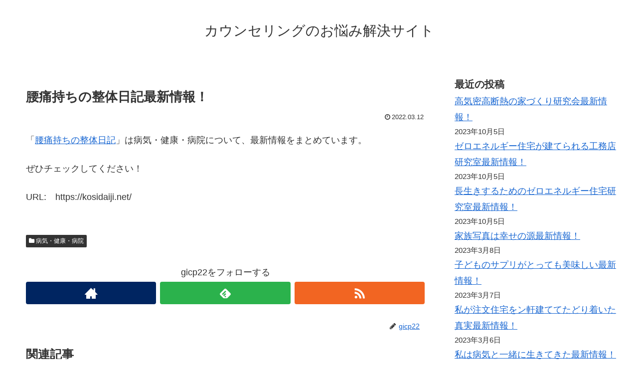

--- FILE ---
content_type: text/html; charset=UTF-8
request_url: https://nayamiallkaiketu.net/archives/997
body_size: 14282
content:
<!doctype html>
<html lang="ja">

<head>
  
  
<meta charset="utf-8">

<meta http-equiv="X-UA-Compatible" content="IE=edge">

<meta name="HandheldFriendly" content="True">
<meta name="MobileOptimized" content="320">
<meta name="viewport" content="width=device-width, initial-scale=1"/>



<title>腰痛持ちの整体日記最新情報！  |  カウンセリングのお悩み解決サイト</title>
<meta name='robots' content='max-image-preview:large' />
<link rel='dns-prefetch' href='//cdnjs.cloudflare.com' />
<link rel='dns-prefetch' href='//maxcdn.bootstrapcdn.com' />
<link rel="alternate" type="application/rss+xml" title="カウンセリングのお悩み解決サイト &raquo; フィード" href="https://nayamiallkaiketu.net/feed" />
<link rel="alternate" type="application/rss+xml" title="カウンセリングのお悩み解決サイト &raquo; コメントフィード" href="https://nayamiallkaiketu.net/comments/feed" />
<link rel="alternate" type="application/rss+xml" title="カウンセリングのお悩み解決サイト &raquo; 腰痛持ちの整体日記最新情報！ のコメントのフィード" href="https://nayamiallkaiketu.net/archives/997/feed" />
<style id='wp-img-auto-sizes-contain-inline-css'>
img:is([sizes=auto i],[sizes^="auto," i]){contain-intrinsic-size:3000px 1500px}
/*# sourceURL=wp-img-auto-sizes-contain-inline-css */
</style>
<link rel='stylesheet' id='cocoon-style-css' href='https://nayamiallkaiketu.net/wp-content/themes/cocoon-master/style.css?ver=6.9&#038;fver=20190216043208' media='all' />
<style id='cocoon-style-inline-css'>
@media screen and (max-width:480px){.page-body{font-size:16px}}.main{width:860px}.sidebar{width:356px}@media screen and (max-width:1242px){ .wrap{width:auto}.main,.sidebar,.sidebar-left .main,.sidebar-left .sidebar{margin:0 .5%}.main{width:67%}.sidebar{padding:0 10px;width:30%}.entry-card-thumb{width:38%}.entry-card-content{margin-left:40%}}body::after{content:url(https://nayamiallkaiketu.net/wp-content/themes/cocoon-master/lib/analytics/access.php?post_id=997&post_type=post);visibility:hidden;position:absolute;bottom:0;right:0;width:1px;height:1px;overflow:hidden} .toc-checkbox{display:none}.toc-content{visibility:hidden;  height:0;opacity:.2;transition:all .5s ease-out}.toc-checkbox:checked~.toc-content{ visibility:visible;padding-top:.6em;height:100%;opacity:1}.toc-title::after{content:'[開く]';margin-left:.5em;cursor:pointer;font-size:.8em}.toc-title:hover::after{text-decoration:underline}.toc-checkbox:checked+.toc-title::after{content:'[閉じる]'}#respond{display:none}.entry-content>*,.demo .entry-content p{line-height:1.8}.entry-content>*,.demo .entry-content p{margin-top:1.4em;margin-bottom:1.4em}.entry-content>.micro-top{margin-bottom:-1.54em}.entry-content>.micro-balloon{margin-bottom:-1.12em}.entry-content>.micro-bottom{margin-top:-1.54em}.entry-content>.micro-bottom.micro-balloon{margin-top:-1.12em;margin-bottom:1.4em}
/*# sourceURL=cocoon-style-inline-css */
</style>
<link rel='stylesheet' id='font-awesome-style-css' href='https://maxcdn.bootstrapcdn.com/font-awesome/4.7.0/css/font-awesome.min.css?ver=6.9' media='all' />
<link rel='stylesheet' id='icomoon-style-css' href='https://nayamiallkaiketu.net/wp-content/themes/cocoon-master/webfonts/icomoon/style.css?ver=6.9&#038;fver=20190216043208' media='all' />
<link rel='stylesheet' id='baguettebox-style-css' href='https://nayamiallkaiketu.net/wp-content/themes/cocoon-master/plugins/baguettebox/dist/baguetteBox.min.css?ver=6.9&#038;fver=20190216043208' media='all' />
<link rel='stylesheet' id='slick-theme-style-css' href='https://nayamiallkaiketu.net/wp-content/themes/cocoon-master/plugins/slick/slick-theme.css?ver=6.9&#038;fver=20190216043208' media='all' />
<link rel='stylesheet' id='cocoon-child-style-css' href='https://nayamiallkaiketu.net/wp-content/themes/cocoon-child-master/style.css?ver=6.9&#038;fver=20210601012502' media='all' />
<style id='wp-block-library-inline-css'>
:root{--wp-block-synced-color:#7a00df;--wp-block-synced-color--rgb:122,0,223;--wp-bound-block-color:var(--wp-block-synced-color);--wp-editor-canvas-background:#ddd;--wp-admin-theme-color:#007cba;--wp-admin-theme-color--rgb:0,124,186;--wp-admin-theme-color-darker-10:#006ba1;--wp-admin-theme-color-darker-10--rgb:0,107,160.5;--wp-admin-theme-color-darker-20:#005a87;--wp-admin-theme-color-darker-20--rgb:0,90,135;--wp-admin-border-width-focus:2px}@media (min-resolution:192dpi){:root{--wp-admin-border-width-focus:1.5px}}.wp-element-button{cursor:pointer}:root .has-very-light-gray-background-color{background-color:#eee}:root .has-very-dark-gray-background-color{background-color:#313131}:root .has-very-light-gray-color{color:#eee}:root .has-very-dark-gray-color{color:#313131}:root .has-vivid-green-cyan-to-vivid-cyan-blue-gradient-background{background:linear-gradient(135deg,#00d084,#0693e3)}:root .has-purple-crush-gradient-background{background:linear-gradient(135deg,#34e2e4,#4721fb 50%,#ab1dfe)}:root .has-hazy-dawn-gradient-background{background:linear-gradient(135deg,#faaca8,#dad0ec)}:root .has-subdued-olive-gradient-background{background:linear-gradient(135deg,#fafae1,#67a671)}:root .has-atomic-cream-gradient-background{background:linear-gradient(135deg,#fdd79a,#004a59)}:root .has-nightshade-gradient-background{background:linear-gradient(135deg,#330968,#31cdcf)}:root .has-midnight-gradient-background{background:linear-gradient(135deg,#020381,#2874fc)}:root{--wp--preset--font-size--normal:16px;--wp--preset--font-size--huge:42px}.has-regular-font-size{font-size:1em}.has-larger-font-size{font-size:2.625em}.has-normal-font-size{font-size:var(--wp--preset--font-size--normal)}.has-huge-font-size{font-size:var(--wp--preset--font-size--huge)}.has-text-align-center{text-align:center}.has-text-align-left{text-align:left}.has-text-align-right{text-align:right}.has-fit-text{white-space:nowrap!important}#end-resizable-editor-section{display:none}.aligncenter{clear:both}.items-justified-left{justify-content:flex-start}.items-justified-center{justify-content:center}.items-justified-right{justify-content:flex-end}.items-justified-space-between{justify-content:space-between}.screen-reader-text{border:0;clip-path:inset(50%);height:1px;margin:-1px;overflow:hidden;padding:0;position:absolute;width:1px;word-wrap:normal!important}.screen-reader-text:focus{background-color:#ddd;clip-path:none;color:#444;display:block;font-size:1em;height:auto;left:5px;line-height:normal;padding:15px 23px 14px;text-decoration:none;top:5px;width:auto;z-index:100000}html :where(.has-border-color){border-style:solid}html :where([style*=border-top-color]){border-top-style:solid}html :where([style*=border-right-color]){border-right-style:solid}html :where([style*=border-bottom-color]){border-bottom-style:solid}html :where([style*=border-left-color]){border-left-style:solid}html :where([style*=border-width]){border-style:solid}html :where([style*=border-top-width]){border-top-style:solid}html :where([style*=border-right-width]){border-right-style:solid}html :where([style*=border-bottom-width]){border-bottom-style:solid}html :where([style*=border-left-width]){border-left-style:solid}html :where(img[class*=wp-image-]){height:auto;max-width:100%}:where(figure){margin:0 0 1em}html :where(.is-position-sticky){--wp-admin--admin-bar--position-offset:var(--wp-admin--admin-bar--height,0px)}@media screen and (max-width:600px){html :where(.is-position-sticky){--wp-admin--admin-bar--position-offset:0px}}

/*# sourceURL=wp-block-library-inline-css */
</style><style id='wp-block-categories-inline-css' type='text/css'>
.wp-block-categories{box-sizing:border-box}.wp-block-categories.alignleft{margin-right:2em}.wp-block-categories.alignright{margin-left:2em}.wp-block-categories.wp-block-categories-dropdown.aligncenter{text-align:center}.wp-block-categories .wp-block-categories__label{display:block;width:100%}
/*# sourceURL=https://nayamiallkaiketu.net/wp-includes/blocks/categories/style.min.css */
</style>
<style id='wp-block-heading-inline-css' type='text/css'>
h1:where(.wp-block-heading).has-background,h2:where(.wp-block-heading).has-background,h3:where(.wp-block-heading).has-background,h4:where(.wp-block-heading).has-background,h5:where(.wp-block-heading).has-background,h6:where(.wp-block-heading).has-background{padding:1.25em 2.375em}h1.has-text-align-left[style*=writing-mode]:where([style*=vertical-lr]),h1.has-text-align-right[style*=writing-mode]:where([style*=vertical-rl]),h2.has-text-align-left[style*=writing-mode]:where([style*=vertical-lr]),h2.has-text-align-right[style*=writing-mode]:where([style*=vertical-rl]),h3.has-text-align-left[style*=writing-mode]:where([style*=vertical-lr]),h3.has-text-align-right[style*=writing-mode]:where([style*=vertical-rl]),h4.has-text-align-left[style*=writing-mode]:where([style*=vertical-lr]),h4.has-text-align-right[style*=writing-mode]:where([style*=vertical-rl]),h5.has-text-align-left[style*=writing-mode]:where([style*=vertical-lr]),h5.has-text-align-right[style*=writing-mode]:where([style*=vertical-rl]),h6.has-text-align-left[style*=writing-mode]:where([style*=vertical-lr]),h6.has-text-align-right[style*=writing-mode]:where([style*=vertical-rl]){rotate:180deg}
/*# sourceURL=https://nayamiallkaiketu.net/wp-includes/blocks/heading/style.min.css */
</style>
<style id='wp-block-latest-posts-inline-css' type='text/css'>
.wp-block-latest-posts{box-sizing:border-box}.wp-block-latest-posts.alignleft{margin-right:2em}.wp-block-latest-posts.alignright{margin-left:2em}.wp-block-latest-posts.wp-block-latest-posts__list{list-style:none}.wp-block-latest-posts.wp-block-latest-posts__list li{clear:both;overflow-wrap:break-word}.wp-block-latest-posts.is-grid{display:flex;flex-wrap:wrap}.wp-block-latest-posts.is-grid li{margin:0 1.25em 1.25em 0;width:100%}@media (min-width:600px){.wp-block-latest-posts.columns-2 li{width:calc(50% - .625em)}.wp-block-latest-posts.columns-2 li:nth-child(2n){margin-right:0}.wp-block-latest-posts.columns-3 li{width:calc(33.33333% - .83333em)}.wp-block-latest-posts.columns-3 li:nth-child(3n){margin-right:0}.wp-block-latest-posts.columns-4 li{width:calc(25% - .9375em)}.wp-block-latest-posts.columns-4 li:nth-child(4n){margin-right:0}.wp-block-latest-posts.columns-5 li{width:calc(20% - 1em)}.wp-block-latest-posts.columns-5 li:nth-child(5n){margin-right:0}.wp-block-latest-posts.columns-6 li{width:calc(16.66667% - 1.04167em)}.wp-block-latest-posts.columns-6 li:nth-child(6n){margin-right:0}}:root :where(.wp-block-latest-posts.is-grid){padding:0}:root :where(.wp-block-latest-posts.wp-block-latest-posts__list){padding-left:0}.wp-block-latest-posts__post-author,.wp-block-latest-posts__post-date{display:block;font-size:.8125em}.wp-block-latest-posts__post-excerpt,.wp-block-latest-posts__post-full-content{margin-bottom:1em;margin-top:.5em}.wp-block-latest-posts__featured-image a{display:inline-block}.wp-block-latest-posts__featured-image img{height:auto;max-width:100%;width:auto}.wp-block-latest-posts__featured-image.alignleft{float:left;margin-right:1em}.wp-block-latest-posts__featured-image.alignright{float:right;margin-left:1em}.wp-block-latest-posts__featured-image.aligncenter{margin-bottom:1em;text-align:center}
/*# sourceURL=https://nayamiallkaiketu.net/wp-includes/blocks/latest-posts/style.min.css */
</style>
<style id='wp-block-loginout-inline-css' type='text/css'>
.wp-block-loginout{box-sizing:border-box}
/*# sourceURL=https://nayamiallkaiketu.net/wp-includes/blocks/loginout/style.min.css */
</style>
<style id='wp-block-group-inline-css' type='text/css'>
.wp-block-group{box-sizing:border-box}:where(.wp-block-group.wp-block-group-is-layout-constrained){position:relative}
/*# sourceURL=https://nayamiallkaiketu.net/wp-includes/blocks/group/style.min.css */
</style>
<style id='global-styles-inline-css' type='text/css'>
:root{--wp--preset--aspect-ratio--square: 1;--wp--preset--aspect-ratio--4-3: 4/3;--wp--preset--aspect-ratio--3-4: 3/4;--wp--preset--aspect-ratio--3-2: 3/2;--wp--preset--aspect-ratio--2-3: 2/3;--wp--preset--aspect-ratio--16-9: 16/9;--wp--preset--aspect-ratio--9-16: 9/16;--wp--preset--color--black: #000000;--wp--preset--color--cyan-bluish-gray: #abb8c3;--wp--preset--color--white: #ffffff;--wp--preset--color--pale-pink: #f78da7;--wp--preset--color--vivid-red: #cf2e2e;--wp--preset--color--luminous-vivid-orange: #ff6900;--wp--preset--color--luminous-vivid-amber: #fcb900;--wp--preset--color--light-green-cyan: #7bdcb5;--wp--preset--color--vivid-green-cyan: #00d084;--wp--preset--color--pale-cyan-blue: #8ed1fc;--wp--preset--color--vivid-cyan-blue: #0693e3;--wp--preset--color--vivid-purple: #9b51e0;--wp--preset--gradient--vivid-cyan-blue-to-vivid-purple: linear-gradient(135deg,rgb(6,147,227) 0%,rgb(155,81,224) 100%);--wp--preset--gradient--light-green-cyan-to-vivid-green-cyan: linear-gradient(135deg,rgb(122,220,180) 0%,rgb(0,208,130) 100%);--wp--preset--gradient--luminous-vivid-amber-to-luminous-vivid-orange: linear-gradient(135deg,rgb(252,185,0) 0%,rgb(255,105,0) 100%);--wp--preset--gradient--luminous-vivid-orange-to-vivid-red: linear-gradient(135deg,rgb(255,105,0) 0%,rgb(207,46,46) 100%);--wp--preset--gradient--very-light-gray-to-cyan-bluish-gray: linear-gradient(135deg,rgb(238,238,238) 0%,rgb(169,184,195) 100%);--wp--preset--gradient--cool-to-warm-spectrum: linear-gradient(135deg,rgb(74,234,220) 0%,rgb(151,120,209) 20%,rgb(207,42,186) 40%,rgb(238,44,130) 60%,rgb(251,105,98) 80%,rgb(254,248,76) 100%);--wp--preset--gradient--blush-light-purple: linear-gradient(135deg,rgb(255,206,236) 0%,rgb(152,150,240) 100%);--wp--preset--gradient--blush-bordeaux: linear-gradient(135deg,rgb(254,205,165) 0%,rgb(254,45,45) 50%,rgb(107,0,62) 100%);--wp--preset--gradient--luminous-dusk: linear-gradient(135deg,rgb(255,203,112) 0%,rgb(199,81,192) 50%,rgb(65,88,208) 100%);--wp--preset--gradient--pale-ocean: linear-gradient(135deg,rgb(255,245,203) 0%,rgb(182,227,212) 50%,rgb(51,167,181) 100%);--wp--preset--gradient--electric-grass: linear-gradient(135deg,rgb(202,248,128) 0%,rgb(113,206,126) 100%);--wp--preset--gradient--midnight: linear-gradient(135deg,rgb(2,3,129) 0%,rgb(40,116,252) 100%);--wp--preset--font-size--small: 13px;--wp--preset--font-size--medium: 20px;--wp--preset--font-size--large: 36px;--wp--preset--font-size--x-large: 42px;--wp--preset--spacing--20: 0.44rem;--wp--preset--spacing--30: 0.67rem;--wp--preset--spacing--40: 1rem;--wp--preset--spacing--50: 1.5rem;--wp--preset--spacing--60: 2.25rem;--wp--preset--spacing--70: 3.38rem;--wp--preset--spacing--80: 5.06rem;--wp--preset--shadow--natural: 6px 6px 9px rgba(0, 0, 0, 0.2);--wp--preset--shadow--deep: 12px 12px 50px rgba(0, 0, 0, 0.4);--wp--preset--shadow--sharp: 6px 6px 0px rgba(0, 0, 0, 0.2);--wp--preset--shadow--outlined: 6px 6px 0px -3px rgb(255, 255, 255), 6px 6px rgb(0, 0, 0);--wp--preset--shadow--crisp: 6px 6px 0px rgb(0, 0, 0);}:where(.is-layout-flex){gap: 0.5em;}:where(.is-layout-grid){gap: 0.5em;}body .is-layout-flex{display: flex;}.is-layout-flex{flex-wrap: wrap;align-items: center;}.is-layout-flex > :is(*, div){margin: 0;}body .is-layout-grid{display: grid;}.is-layout-grid > :is(*, div){margin: 0;}:where(.wp-block-columns.is-layout-flex){gap: 2em;}:where(.wp-block-columns.is-layout-grid){gap: 2em;}:where(.wp-block-post-template.is-layout-flex){gap: 1.25em;}:where(.wp-block-post-template.is-layout-grid){gap: 1.25em;}.has-black-color{color: var(--wp--preset--color--black) !important;}.has-cyan-bluish-gray-color{color: var(--wp--preset--color--cyan-bluish-gray) !important;}.has-white-color{color: var(--wp--preset--color--white) !important;}.has-pale-pink-color{color: var(--wp--preset--color--pale-pink) !important;}.has-vivid-red-color{color: var(--wp--preset--color--vivid-red) !important;}.has-luminous-vivid-orange-color{color: var(--wp--preset--color--luminous-vivid-orange) !important;}.has-luminous-vivid-amber-color{color: var(--wp--preset--color--luminous-vivid-amber) !important;}.has-light-green-cyan-color{color: var(--wp--preset--color--light-green-cyan) !important;}.has-vivid-green-cyan-color{color: var(--wp--preset--color--vivid-green-cyan) !important;}.has-pale-cyan-blue-color{color: var(--wp--preset--color--pale-cyan-blue) !important;}.has-vivid-cyan-blue-color{color: var(--wp--preset--color--vivid-cyan-blue) !important;}.has-vivid-purple-color{color: var(--wp--preset--color--vivid-purple) !important;}.has-black-background-color{background-color: var(--wp--preset--color--black) !important;}.has-cyan-bluish-gray-background-color{background-color: var(--wp--preset--color--cyan-bluish-gray) !important;}.has-white-background-color{background-color: var(--wp--preset--color--white) !important;}.has-pale-pink-background-color{background-color: var(--wp--preset--color--pale-pink) !important;}.has-vivid-red-background-color{background-color: var(--wp--preset--color--vivid-red) !important;}.has-luminous-vivid-orange-background-color{background-color: var(--wp--preset--color--luminous-vivid-orange) !important;}.has-luminous-vivid-amber-background-color{background-color: var(--wp--preset--color--luminous-vivid-amber) !important;}.has-light-green-cyan-background-color{background-color: var(--wp--preset--color--light-green-cyan) !important;}.has-vivid-green-cyan-background-color{background-color: var(--wp--preset--color--vivid-green-cyan) !important;}.has-pale-cyan-blue-background-color{background-color: var(--wp--preset--color--pale-cyan-blue) !important;}.has-vivid-cyan-blue-background-color{background-color: var(--wp--preset--color--vivid-cyan-blue) !important;}.has-vivid-purple-background-color{background-color: var(--wp--preset--color--vivid-purple) !important;}.has-black-border-color{border-color: var(--wp--preset--color--black) !important;}.has-cyan-bluish-gray-border-color{border-color: var(--wp--preset--color--cyan-bluish-gray) !important;}.has-white-border-color{border-color: var(--wp--preset--color--white) !important;}.has-pale-pink-border-color{border-color: var(--wp--preset--color--pale-pink) !important;}.has-vivid-red-border-color{border-color: var(--wp--preset--color--vivid-red) !important;}.has-luminous-vivid-orange-border-color{border-color: var(--wp--preset--color--luminous-vivid-orange) !important;}.has-luminous-vivid-amber-border-color{border-color: var(--wp--preset--color--luminous-vivid-amber) !important;}.has-light-green-cyan-border-color{border-color: var(--wp--preset--color--light-green-cyan) !important;}.has-vivid-green-cyan-border-color{border-color: var(--wp--preset--color--vivid-green-cyan) !important;}.has-pale-cyan-blue-border-color{border-color: var(--wp--preset--color--pale-cyan-blue) !important;}.has-vivid-cyan-blue-border-color{border-color: var(--wp--preset--color--vivid-cyan-blue) !important;}.has-vivid-purple-border-color{border-color: var(--wp--preset--color--vivid-purple) !important;}.has-vivid-cyan-blue-to-vivid-purple-gradient-background{background: var(--wp--preset--gradient--vivid-cyan-blue-to-vivid-purple) !important;}.has-light-green-cyan-to-vivid-green-cyan-gradient-background{background: var(--wp--preset--gradient--light-green-cyan-to-vivid-green-cyan) !important;}.has-luminous-vivid-amber-to-luminous-vivid-orange-gradient-background{background: var(--wp--preset--gradient--luminous-vivid-amber-to-luminous-vivid-orange) !important;}.has-luminous-vivid-orange-to-vivid-red-gradient-background{background: var(--wp--preset--gradient--luminous-vivid-orange-to-vivid-red) !important;}.has-very-light-gray-to-cyan-bluish-gray-gradient-background{background: var(--wp--preset--gradient--very-light-gray-to-cyan-bluish-gray) !important;}.has-cool-to-warm-spectrum-gradient-background{background: var(--wp--preset--gradient--cool-to-warm-spectrum) !important;}.has-blush-light-purple-gradient-background{background: var(--wp--preset--gradient--blush-light-purple) !important;}.has-blush-bordeaux-gradient-background{background: var(--wp--preset--gradient--blush-bordeaux) !important;}.has-luminous-dusk-gradient-background{background: var(--wp--preset--gradient--luminous-dusk) !important;}.has-pale-ocean-gradient-background{background: var(--wp--preset--gradient--pale-ocean) !important;}.has-electric-grass-gradient-background{background: var(--wp--preset--gradient--electric-grass) !important;}.has-midnight-gradient-background{background: var(--wp--preset--gradient--midnight) !important;}.has-small-font-size{font-size: var(--wp--preset--font-size--small) !important;}.has-medium-font-size{font-size: var(--wp--preset--font-size--medium) !important;}.has-large-font-size{font-size: var(--wp--preset--font-size--large) !important;}.has-x-large-font-size{font-size: var(--wp--preset--font-size--x-large) !important;}
/*# sourceURL=global-styles-inline-css */
</style>

<style id='classic-theme-styles-inline-css'>
/*! This file is auto-generated */
.wp-block-button__link{color:#fff;background-color:#32373c;border-radius:9999px;box-shadow:none;text-decoration:none;padding:calc(.667em + 2px) calc(1.333em + 2px);font-size:1.125em}.wp-block-file__button{background:#32373c;color:#fff;text-decoration:none}
/*# sourceURL=/wp-includes/css/classic-themes.min.css */
</style>
<link rel='shortlink' href='https://nayamiallkaiketu.net/?p=997' />
<!-- Cocoon site icon -->
<link rel="icon" href="https://nayamiallkaiketu.net/wp-content/themes/cocoon-master/images/site-icon32x32.png" sizes="32x32" />
<link rel="icon" href="https://nayamiallkaiketu.net/wp-content/themes/cocoon-master/images/site-icon192x192.png" sizes="192x192" />
<link rel="apple-touch-icon" href="https://nayamiallkaiketu.net/wp-content/themes/cocoon-master/images/site-icon180x180.png" />
<meta name="msapplication-TileImage" content="https://nayamiallkaiketu.net/wp-content/themes/cocoon-master/images/site-icon270x270.png" />
<!-- Cocoon canonical -->
<link rel="canonical" href="https://nayamiallkaiketu.net/archives/997">
<!-- Cocoon meta description -->
<meta name="description" content="「腰痛持ちの整体日記」は病気・健康・病院について、最新情報をまとめています。ぜひチェックしてください！URL:　">
<!-- Cocoon meta keywords -->
<meta name="keywords" content="病気・健康・病院">
<!-- Cocoon JSON-LD -->
<script type="application/ld+json">
{
  "@context": "https://schema.org",
  "@type": "Article",
  "mainEntityOfPage":{
    "@type":"WebPage",
    "@id":"https://nayamiallkaiketu.net/archives/997"
  },
  "headline": "腰痛持ちの整体日記最新情報！",
  "image": {
    "@type": "ImageObject",
    "url": "https://nayamiallkaiketu.net/wp-content/themes/cocoon-master/images/no-image-large.png",
    "width": 800,
    "height": 451
  },
  "datePublished": "2022-03-12T17:11:46+09:00",
  "dateModified": "2022-03-12T17:11:46+09:00",
  "author": {
    "@type": "Person",
    "name": "gicp22"
  },
  "publisher": {
    "@type": "Organization",
    "name": "カウンセリングのお悩み解決サイト",
    "logo": {
      "@type": "ImageObject",
      "url": "https://nayamiallkaiketu.net/wp-content/themes/cocoon-master/images/no-amp-logo.png",
      "width": 206,
      "height": 60
    }
  },
  "description": "「腰痛持ちの整体日記」は病気・健康・病院について、最新情報をまとめています。ぜひチェックしてください！URL:　…"
}
</script>

<!-- OGP -->
<meta property="og:type" content="article">
<meta property="og:description" content="「腰痛持ちの整体日記」は病気・健康・病院について、最新情報をまとめています。ぜひチェックしてください！URL:　">
<meta property="og:title" content="腰痛持ちの整体日記最新情報！">
<meta property="og:url" content="https://nayamiallkaiketu.net/archives/997">
<meta property="og:image" content="https://nayamiallkaiketu.net/wp-content/themes/cocoon-master/screenshot.jpg">
<meta property="og:site_name" content="カウンセリングのお悩み解決サイト">
<meta property="og:locale" content="ja_JP">
<meta property="article:published_time" content="2022-03-12T17:11:46+09:00" />
<meta property="article:modified_time" content="2022-03-12T17:11:46+09:00" />
<meta property="article:section" content="病気・健康・病院">
<!-- /OGP -->

<!-- Twitter Card -->
<meta name="twitter:card" content="summary">
<meta name="twitter:description" content="「腰痛持ちの整体日記」は病気・健康・病院について、最新情報をまとめています。ぜひチェックしてください！URL:　">
<meta name="twitter:title" content="腰痛持ちの整体日記最新情報！">
<meta name="twitter:url" content="https://nayamiallkaiketu.net/archives/997">
<meta name="twitter:image" content="https://nayamiallkaiketu.net/wp-content/themes/cocoon-master/screenshot.jpg">
<meta name="twitter:domain" content="nayamiallkaiketu.net">
<!-- /Twitter Card -->




</head>

<body class="wp-singular post-template-default single single-post postid-997 single-format-standard wp-theme-cocoon-master wp-child-theme-cocoon-child-master public-page page-body categoryid-19 ff-yu-gothic fz-18px fw-400 hlt-center-logo-wrap ect-entry-card-wrap rect-entry-card-wrap  scrollable-sidebar no-scrollable-main sidebar-right mblt-slide-in author-admin mobile-button-slide-in no-mobile-sidebar no-thumbnail no-sp-snippet" itemscope itemtype="https://schema.org/WebPage">





<div id="container" class="container cf">
  
<div id="header-container" class="header-container">
  <div class="header-container-in hlt-center-logo">
    <header id="header" class="header cf" itemscope itemtype="https://schema.org/WPHeader">

      <div id="header-in" class="header-in wrap cf" itemscope itemtype="https://schema.org/WebSite">

        
<div class="tagline" itemprop="alternativeHeadline"></div>

        <div class="logo logo-header logo-text"><a href="https://nayamiallkaiketu.net" class="site-name site-name-text-link" itemprop="url"><span class="site-name-text" itemprop="name about">カウンセリングのお悩み解決サイト</span></a></div>
        
      </div>

    </header>

    <!-- Navigation -->
<nav id="navi" class="navi cf" itemscope itemtype="https://schema.org/SiteNavigationElement">
  <div id="navi-in" class="navi-in wrap cf">
          </div><!-- /#navi-in -->
</nav>
<!-- /Navigation -->
  </div><!-- /.header-container-in -->
</div><!-- /.header-container -->

  
  

  
  
  
  
  
  <div id="content" class="content cf">

    <div id="content-in" class="content-in wrap">

        <main id="main" class="main" itemscope itemtype="https://schema.org/Blog">



<article id="post-997" class="article post-997 post type-post status-publish format-standard hentry category-19-post" itemscope="itemscope" itemprop="blogPost" itemtype="https://schema.org/BlogPosting">
  
      
      
      <header class="article-header entry-header">
        <h1 class="entry-title" itemprop="headline">
          腰痛持ちの整体日記最新情報！        </h1>

        
        
        <div class="eye-catch-wrap display-none">
<figure class="eye-catch" itemprop="image" itemscope itemtype="https://schema.org/ImageObject">
   <img src="https://nayamiallkaiketu.net/wp-content/themes/cocoon-master/screenshot.jpg" width="880" height="660" alt="">  <meta itemprop="url" content="https://nayamiallkaiketu.net/wp-content/themes/cocoon-master/screenshot.jpg">
  <meta itemprop="width" content="880">
  <meta itemprop="height" content="660">
  <span class="cat-label cat-label-19">病気・健康・病院</span></figure>
</div>

        

        <div class="date-tags">
  <span class="post-date"><time class="entry-date date published updated" datetime="2022-03-12T17:11:46+09:00" itemprop="datePublished dateModified">2022.03.12</time></span>
  </div>


         
        
        
      </header>

      <div class="entry-content cf" itemprop="mainEntityOfPage">
      <p>「<a href="https://kosidaiji.net/" target="_blank">腰痛持ちの整体日記</a>」は病気・健康・病院について、最新情報をまとめています。</p>
<p>ぜひチェックしてください！</p>
<p>URL:　https://kosidaiji.net/</p>
      </div>

      
      <footer class="article-footer entry-footer">

        
        
        
<div class="entry-categories-tags ctdt-one-row">
  <div class="entry-categories"><a class="cat-link cat-link-19" href="https://nayamiallkaiketu.net/archives/category/%e7%97%85%e6%b0%97%e3%83%bb%e5%81%a5%e5%ba%b7%e3%83%bb%e7%97%85%e9%99%a2">病気・健康・病院</a></div>
  <div class="entry-tags"></div>
</div>

        
        
        
        
        
        <!-- SNSページ -->
<div class="sns-follow bc-brand-color fbc-hide">

    <div class="sns-follow-message">gicp22をフォローする</div>
    <div class="sns-follow-buttons sns-buttons">

      <a href="https://nayamiallkaiketu.net" class="follow-button website-button website-follow-button-sq" target="_blank" title="著者サイト" rel="nofollow"><span class="icon-home-logo"></span></a>
  
  
  
  
  
  
  
  
  
  
  
  
  
      <a href="//feedly.com/i/subscription/feed/https%3A%2F%2Fnayamiallkaiketu.net%2Ffeed" class="follow-button feedly-button feedly-follow-button-sq" target="blank" title="feedlyで更新情報を購読" rel="nofollow"><span class="icon-feedly-logo"></span><span class="follow-count feedly-follow-count"></span></a>
  
      <a href="https://nayamiallkaiketu.net/feed" class="follow-button rss-button rss-follow-button-sq" target="_blank" title="RSSで更新情報をフォロー" rel="nofollow"><span class="icon-rss-logo"></span></a>
  
  </div><!-- /.sns-follow-buttons -->

</div><!-- /.sns-follow -->

        
        
        
        <div class="footer-meta">
  <div class="author-info">
    <a href="https://nayamiallkaiketu.net/archives/author/gicp22" class="author-link">
      <span class="post-author vcard author" itemprop="editor author creator copyrightHolder" itemscope itemtype="https://schema.org/Person">
        <span class="author-name fn" itemprop="name">gicp22</span>
      </span>
    </a>
  </div>
</div>

        <!-- publisher設定 -->
                <div class="publisher" itemprop="publisher" itemscope itemtype="https://schema.org/Organization">
            <div itemprop="logo" itemscope itemtype="https://schema.org/ImageObject">
              <img src="https://nayamiallkaiketu.net/wp-content/themes/cocoon-master/images/no-amp-logo.png" width="206" height="60" alt="">
              <meta itemprop="url" content="https://nayamiallkaiketu.net/wp-content/themes/cocoon-master/images/no-amp-logo.png">
              <meta itemprop="width" content="206">
              <meta itemprop="height" content="60">
            </div>
            <div itemprop="name">カウンセリングのお悩み解決サイト</div>
        </div>
      </footer>

    </article>


<div class="under-entry-content">
  <aside id="related-entries" class="related-entries rect-entry-card">
  <h2 class="related-entry-heading">
    <span class="related-entry-main-heading main-caption">
      関連記事    </span>
      </h2>
  <div class="related-list">
           <a href="https://nayamiallkaiketu.net/archives/999" class="related-entry-card-wrap a-wrap border-element cf" title="カラダにいいこと始めました最新情報！">
<article class="related-entry-card e-card cf">

  <figure class="related-entry-card-thumb card-thumb e-card-thumb">
        <img src="https://nayamiallkaiketu.net/wp-content/themes/cocoon-master/images/no-image-160.png" alt="" class="no-image related-entry-card-no-image" width="160" height="90" />
        <span class="cat-label cat-label-19">病気・健康・病院</span>  </figure><!-- /.related-entry-thumb -->

  <div class="related-entry-card-content card-content e-card-content">
    <h3 class="related-entry-card-title card-title e-card-title">
      カラダにいいこと始めました最新情報！    </h3>
        <div class="related-entry-card-snippet card-snippet e-card-snippet">
      「カラダにいいこと始めました」は病気・健康・病院について、最新情報をまとめています。

ぜひチェックしてください！

URL:　    </div>
        <div class="related-entry-card-meta card-meta e-card-meta">
      <div class="related-entry-card-info e-card-info">
                              </div>
    </div>

  </div><!-- /.related-entry-card-content -->



</article><!-- /.related-entry-card -->
</a><!-- /.related-entry-card-wrap -->
       <a href="https://nayamiallkaiketu.net/archives/576" class="related-entry-card-wrap a-wrap border-element cf" title="決して医者が明かさない正しい病気との付き合い方最新情報！">
<article class="related-entry-card e-card cf">

  <figure class="related-entry-card-thumb card-thumb e-card-thumb">
        <img src="https://nayamiallkaiketu.net/wp-content/themes/cocoon-master/images/no-image-160.png" alt="" class="no-image related-entry-card-no-image" width="160" height="90" />
        <span class="cat-label cat-label-19">病気・健康・病院</span>  </figure><!-- /.related-entry-thumb -->

  <div class="related-entry-card-content card-content e-card-content">
    <h3 class="related-entry-card-title card-title e-card-title">
      決して医者が明かさない正しい病気との付き合い方最新情報！    </h3>
        <div class="related-entry-card-snippet card-snippet e-card-snippet">
      「決して医者が明かさない正しい病気との付き合い方」は病気・健康・病院について、最新情報をまとめています。

ぜひチェックしてください！

URL:　    </div>
        <div class="related-entry-card-meta card-meta e-card-meta">
      <div class="related-entry-card-info e-card-info">
                              </div>
    </div>

  </div><!-- /.related-entry-card-content -->



</article><!-- /.related-entry-card -->
</a><!-- /.related-entry-card-wrap -->
       <a href="https://nayamiallkaiketu.net/archives/559" class="related-entry-card-wrap a-wrap border-element cf" title="いま病気に勝てるカラダにしとかないと後悔しますよ最新情報！">
<article class="related-entry-card e-card cf">

  <figure class="related-entry-card-thumb card-thumb e-card-thumb">
        <img src="https://nayamiallkaiketu.net/wp-content/themes/cocoon-master/images/no-image-160.png" alt="" class="no-image related-entry-card-no-image" width="160" height="90" />
        <span class="cat-label cat-label-19">病気・健康・病院</span>  </figure><!-- /.related-entry-thumb -->

  <div class="related-entry-card-content card-content e-card-content">
    <h3 class="related-entry-card-title card-title e-card-title">
      いま病気に勝てるカラダにしとかないと後悔しますよ最新情報！    </h3>
        <div class="related-entry-card-snippet card-snippet e-card-snippet">
      「いま病気に勝てるカラダにしとかないと後悔しますよ」は病気・健康・病院について、最新情報をまとめています。

ぜひチェックしてください！

URL:　    </div>
        <div class="related-entry-card-meta card-meta e-card-meta">
      <div class="related-entry-card-info e-card-info">
                              </div>
    </div>

  </div><!-- /.related-entry-card-content -->



</article><!-- /.related-entry-card -->
</a><!-- /.related-entry-card-wrap -->
       <a href="https://nayamiallkaiketu.net/archives/1001" class="related-entry-card-wrap a-wrap border-element cf" title="いい整体とわるい整体最新情報！">
<article class="related-entry-card e-card cf">

  <figure class="related-entry-card-thumb card-thumb e-card-thumb">
        <img src="https://nayamiallkaiketu.net/wp-content/themes/cocoon-master/images/no-image-160.png" alt="" class="no-image related-entry-card-no-image" width="160" height="90" />
        <span class="cat-label cat-label-19">病気・健康・病院</span>  </figure><!-- /.related-entry-thumb -->

  <div class="related-entry-card-content card-content e-card-content">
    <h3 class="related-entry-card-title card-title e-card-title">
      いい整体とわるい整体最新情報！    </h3>
        <div class="related-entry-card-snippet card-snippet e-card-snippet">
      「いい整体とわるい整体」は病気・健康・病院について、最新情報をまとめています。

ぜひチェックしてください！

URL:　    </div>
        <div class="related-entry-card-meta card-meta e-card-meta">
      <div class="related-entry-card-info e-card-info">
                              </div>
    </div>

  </div><!-- /.related-entry-card-content -->



</article><!-- /.related-entry-card -->
</a><!-- /.related-entry-card-wrap -->
       <a href="https://nayamiallkaiketu.net/archives/569" class="related-entry-card-wrap a-wrap border-element cf" title="私が病気から復活した５つの秘密最新情報！">
<article class="related-entry-card e-card cf">

  <figure class="related-entry-card-thumb card-thumb e-card-thumb">
        <img src="https://nayamiallkaiketu.net/wp-content/themes/cocoon-master/images/no-image-160.png" alt="" class="no-image related-entry-card-no-image" width="160" height="90" />
        <span class="cat-label cat-label-19">病気・健康・病院</span>  </figure><!-- /.related-entry-thumb -->

  <div class="related-entry-card-content card-content e-card-content">
    <h3 class="related-entry-card-title card-title e-card-title">
      私が病気から復活した５つの秘密最新情報！    </h3>
        <div class="related-entry-card-snippet card-snippet e-card-snippet">
      「私が病気から復活した５つの秘密」は病気・健康・病院について、最新情報をまとめています。

ぜひチェックしてください！

URL:　    </div>
        <div class="related-entry-card-meta card-meta e-card-meta">
      <div class="related-entry-card-info e-card-info">
                              </div>
    </div>

  </div><!-- /.related-entry-card-content -->



</article><!-- /.related-entry-card -->
</a><!-- /.related-entry-card-wrap -->
       <a href="https://nayamiallkaiketu.net/archives/1004" class="related-entry-card-wrap a-wrap border-element cf" title="ついに出会った骨盤矯正最新情報！">
<article class="related-entry-card e-card cf">

  <figure class="related-entry-card-thumb card-thumb e-card-thumb">
        <img src="https://nayamiallkaiketu.net/wp-content/themes/cocoon-master/images/no-image-160.png" alt="" class="no-image related-entry-card-no-image" width="160" height="90" />
        <span class="cat-label cat-label-19">病気・健康・病院</span>  </figure><!-- /.related-entry-thumb -->

  <div class="related-entry-card-content card-content e-card-content">
    <h3 class="related-entry-card-title card-title e-card-title">
      ついに出会った骨盤矯正最新情報！    </h3>
        <div class="related-entry-card-snippet card-snippet e-card-snippet">
      「ついに出会った骨盤矯正」は病気・健康・病院について、最新情報をまとめています。

ぜひチェックしてください！

URL:　    </div>
        <div class="related-entry-card-meta card-meta e-card-meta">
      <div class="related-entry-card-info e-card-info">
                              </div>
    </div>

  </div><!-- /.related-entry-card-content -->



</article><!-- /.related-entry-card -->
</a><!-- /.related-entry-card-wrap -->
  
    </div>
</aside>

  
  
  <div id="pager-post-navi" class="pager-post-navi post-navi-default cf">
<a href="https://nayamiallkaiketu.net/archives/1193" title="犬と私の新しい食の冒険最新情報！" class="prev-post a-wrap border-element cf">
        <figure class="prev-post-thumb card-thumb"><img src="https://nayamiallkaiketu.net/wp-content/themes/cocoon-master/images/no-image-160.png" alt="" class="no-image post-navi-no-image" srcset="https://nayamiallkaiketu.net/wp-content/themes/cocoon-master/images/no-image-160.png 120w" width="120" height="68" sizes="(max-width: 120px) 120vw, 68px" /></figure>
        <div class="prev-post-title">犬と私の新しい食の冒険最新情報！</div></a><a href="https://nayamiallkaiketu.net/archives/614" title="キラキラ癌知らず健康維持の為のBlog最新情報！" class="next-post a-wrap cf">
        <figure class="next-post-thumb card-thumb">
        <img src="https://nayamiallkaiketu.net/wp-content/themes/cocoon-master/images/no-image-160.png" alt="" class="no-image post-navi-no-image" srcset="https://nayamiallkaiketu.net/wp-content/themes/cocoon-master/images/no-image-160.png 120w" width="120" height="68" sizes="(max-width: 120px) 120vw, 68px" /></figure>
<div class="next-post-title">キラキラ癌知らず健康維持の為のBlog最新情報！</div></a></div><!-- /.pager-post-navi -->

  <!-- comment area -->
<div id="comment-area" class="comment-area">
  <section class="comment-list">
    <h2 id="comments" class="comment-title">
      コメント          </h2>

      </section>
  <aside class="comment-form">      <button id="comment-reply-btn" class="comment-btn key-btn">コメントを書き込む</button>
    	<div id="respond" class="comment-respond">
		<h3 id="reply-title" class="comment-reply-title">コメントをどうぞ <small><a rel="nofollow" id="cancel-comment-reply-link" href="/archives/997#respond" style="display:none;">コメントをキャンセル</a></small></h3><form action="https://nayamiallkaiketu.net/wp-comments-post.php" method="post" id="commentform" class="comment-form"><p class="comment-notes"><span id="email-notes">メールアドレスが公開されることはありません。</span> <span class="required">*</span> が付いている欄は必須項目です</p><p class="comment-form-comment"><label for="comment">コメント <span class="required">※</span></label> <textarea id="comment" name="comment" cols="45" rows="8" maxlength="65525" required="required"></textarea></p><p class="comment-form-author"><label for="author">名前 <span class="required">※</span></label> <input id="author" name="author" type="text" value="" size="30" maxlength="245" autocomplete="name" required="required" /></p>
<p class="comment-form-email"><label for="email">メール <span class="required">※</span></label> <input id="email" name="email" type="text" value="" size="30" maxlength="100" aria-describedby="email-notes" autocomplete="email" required="required" /></p>
<p class="comment-form-url"><label for="url">サイト</label> <input id="url" name="url" type="text" value="" size="30" maxlength="200" autocomplete="url" /></p>
<p class="comment-form-cookies-consent"><input id="wp-comment-cookies-consent" name="wp-comment-cookies-consent" type="checkbox" value="yes" /> <label for="wp-comment-cookies-consent">次回のコメントで使用するためブラウザーに自分の名前、メールアドレス、サイトを保存する。</label></p>
<p><img src="https://nayamiallkaiketu.net/wp-content/siteguard/1733115556.png" alt="CAPTCHA"></p><p><label for="siteguard_captcha">上に表示された文字を入力してください。</label><br /><input type="text" name="siteguard_captcha" id="siteguard_captcha" class="input" value="" size="10" aria-required="true" /><input type="hidden" name="siteguard_captcha_prefix" id="siteguard_captcha_prefix" value="1733115556" /></p><p class="form-submit"><input name="submit" type="submit" id="submit" class="submit" value="コメントを送信" /> <input type='hidden' name='comment_post_ID' value='997' id='comment_post_ID' />
<input type='hidden' name='comment_parent' id='comment_parent' value='0' />
</p></form>	</div><!-- #respond -->
	</aside></div><!-- /.comment area -->


  
</div>

<div id="breadcrumb" class="breadcrumb breadcrumb-category sbp-main-bottom" itemscope itemtype="https://schema.org/BreadcrumbList"><div class="breadcrumb-home" itemscope itemtype="https://schema.org/ListItem" itemprop="itemListElement"><span class="fa fa-home fa-fw"></span><a href="https://nayamiallkaiketu.net" itemprop="item"><span itemprop="name">ホーム</span></a><meta itemprop="position" content="1" /><span class="sp"><span class="fa fa-angle-right"></span></span></div><div class="breadcrumb-item" itemscope itemtype="https://schema.org/ListItem" itemprop="itemListElement"><span class="fa fa-folder fa-fw"></span><a href="https://nayamiallkaiketu.net/archives/category/%e7%97%85%e6%b0%97%e3%83%bb%e5%81%a5%e5%ba%b7%e3%83%bb%e7%97%85%e9%99%a2" itemprop="item"><span itemprop="name">病気・健康・病院</span></a><meta itemprop="position" content="2" /></div></div><!-- /#breadcrumb -->

          </main>

        <div id="sidebar" class="sidebar nwa cf" role="complementary">

  
	<aside id="block-3" class="widget widget-sidebar widget-sidebar-standard widget_block">
<div class="wp-block-group"><div class="wp-block-group__inner-container is-layout-flow wp-block-group-is-layout-flow">
<h2 class="wp-block-heading">最近の投稿</h2>


<ul class="wp-block-latest-posts__list has-dates wp-block-latest-posts"><li><a class="wp-block-latest-posts__post-title" href="https://nayamiallkaiketu.net/archives/1218">高気密高断熱の家づくり研究会最新情報！</a><time datetime="2023-10-05T18:57:52+09:00" class="wp-block-latest-posts__post-date">2023年10月5日</time></li>
<li><a class="wp-block-latest-posts__post-title" href="https://nayamiallkaiketu.net/archives/1215">ゼロエネルギー住宅が建てられる工務店研究室最新情報！</a><time datetime="2023-10-05T18:55:35+09:00" class="wp-block-latest-posts__post-date">2023年10月5日</time></li>
<li><a class="wp-block-latest-posts__post-title" href="https://nayamiallkaiketu.net/archives/1212">長生きするためのゼロエネルギー住宅研究室最新情報！</a><time datetime="2023-10-05T18:53:49+09:00" class="wp-block-latest-posts__post-date">2023年10月5日</time></li>
<li><a class="wp-block-latest-posts__post-title" href="https://nayamiallkaiketu.net/archives/1101">家族写真は幸せの源最新情報！</a><time datetime="2023-03-08T03:08:11+09:00" class="wp-block-latest-posts__post-date">2023年3月8日</time></li>
<li><a class="wp-block-latest-posts__post-title" href="https://nayamiallkaiketu.net/archives/985">子どものサプリがとっても美味しい最新情報！</a><time datetime="2023-03-07T12:34:58+09:00" class="wp-block-latest-posts__post-date">2023年3月7日</time></li>
<li><a class="wp-block-latest-posts__post-title" href="https://nayamiallkaiketu.net/archives/269">私が注文住宅をン軒建ててたどり着いた真実最新情報！</a><time datetime="2023-03-06T20:50:28+09:00" class="wp-block-latest-posts__post-date">2023年3月6日</time></li>
<li><a class="wp-block-latest-posts__post-title" href="https://nayamiallkaiketu.net/archives/594">私は病気と一緒に生きてきた最新情報！</a><time datetime="2023-03-05T09:45:50+09:00" class="wp-block-latest-posts__post-date">2023年3月5日</time></li>
<li><a class="wp-block-latest-posts__post-title" href="https://nayamiallkaiketu.net/archives/102">これで納得！美しいオーダー収納の秘密最新情報！</a><time datetime="2023-03-04T16:23:11+09:00" class="wp-block-latest-posts__post-date">2023年3月4日</time></li>
<li><a class="wp-block-latest-posts__post-title" href="https://nayamiallkaiketu.net/archives/658">東京で葬儀をするなら最新情報！</a><time datetime="2023-03-03T09:55:41+09:00" class="wp-block-latest-posts__post-date">2023年3月3日</time></li>
<li><a class="wp-block-latest-posts__post-title" href="https://nayamiallkaiketu.net/archives/35">みんなのエステ事情を語るブログ最新情報！</a><time datetime="2023-03-03T05:46:35+09:00" class="wp-block-latest-posts__post-date">2023年3月3日</time></li>
<li><a class="wp-block-latest-posts__post-title" href="https://nayamiallkaiketu.net/archives/751">10年後の歯がこんなに違う！最新情報！</a><time datetime="2023-03-02T07:28:48+09:00" class="wp-block-latest-posts__post-date">2023年3月2日</time></li>
<li><a class="wp-block-latest-posts__post-title" href="https://nayamiallkaiketu.net/archives/595">病気になってからは間に合わない最新情報！</a><time datetime="2023-03-01T01:03:45+09:00" class="wp-block-latest-posts__post-date">2023年3月1日</time></li>
<li><a class="wp-block-latest-posts__post-title" href="https://nayamiallkaiketu.net/archives/907">かならず役立つアメリカ留学の知恵最新情報！</a><time datetime="2023-02-27T21:28:03+09:00" class="wp-block-latest-posts__post-date">2023年2月27日</time></li>
<li><a class="wp-block-latest-posts__post-title" href="https://nayamiallkaiketu.net/archives/720">髪の悩みはAGA治療で解決最新情報！</a><time datetime="2023-02-27T07:01:54+09:00" class="wp-block-latest-posts__post-date">2023年2月27日</time></li>
<li><a class="wp-block-latest-posts__post-title" href="https://nayamiallkaiketu.net/archives/783">マーケティングオートメーション大学最新情報！</a><time datetime="2023-02-26T18:44:14+09:00" class="wp-block-latest-posts__post-date">2023年2月26日</time></li>
<li><a class="wp-block-latest-posts__post-title" href="https://nayamiallkaiketu.net/archives/273">「きっといつかは」だけでは新築は買えませんよ最新情報！</a><time datetime="2023-02-25T00:20:12+09:00" class="wp-block-latest-posts__post-date">2023年2月25日</time></li>
<li><a class="wp-block-latest-posts__post-title" href="https://nayamiallkaiketu.net/archives/675">まさかのAGAと思ったら読むブログ最新情報！</a><time datetime="2023-02-24T23:01:27+09:00" class="wp-block-latest-posts__post-date">2023年2月24日</time></li>
<li><a class="wp-block-latest-posts__post-title" href="https://nayamiallkaiketu.net/archives/308">私が注文住宅を選んだ理由最新情報！</a><time datetime="2023-02-24T16:30:15+09:00" class="wp-block-latest-posts__post-date">2023年2月24日</time></li>
<li><a class="wp-block-latest-posts__post-title" href="https://nayamiallkaiketu.net/archives/397">家を建てる方法を学ぶ最新情報！</a><time datetime="2023-02-24T06:57:13+09:00" class="wp-block-latest-posts__post-date">2023年2月24日</time></li>
<li><a class="wp-block-latest-posts__post-title" href="https://nayamiallkaiketu.net/archives/799">あなたのダイエット根本から間違っていませんか？最新情報！</a><time datetime="2023-02-24T05:09:32+09:00" class="wp-block-latest-posts__post-date">2023年2月24日</time></li>
<li><a class="wp-block-latest-posts__post-title" href="https://nayamiallkaiketu.net/archives/266">注文住宅の見積もりでムダな費用を見分ける最新情報！</a><time datetime="2023-02-23T19:50:16+09:00" class="wp-block-latest-posts__post-date">2023年2月23日</time></li>
<li><a class="wp-block-latest-posts__post-title" href="https://nayamiallkaiketu.net/archives/161">省エネ住宅の5年収支を出してみた最新情報！</a><time datetime="2023-02-22T10:56:22+09:00" class="wp-block-latest-posts__post-date">2023年2月22日</time></li>
<li><a class="wp-block-latest-posts__post-title" href="https://nayamiallkaiketu.net/archives/187">マイホーム体験談最新情報！</a><time datetime="2023-02-21T21:53:49+09:00" class="wp-block-latest-posts__post-date">2023年2月21日</time></li>
<li><a class="wp-block-latest-posts__post-title" href="https://nayamiallkaiketu.net/archives/1075">相続対策の基礎講座最新情報！</a><time datetime="2023-02-21T05:24:01+09:00" class="wp-block-latest-posts__post-date">2023年2月21日</time></li>
<li><a class="wp-block-latest-posts__post-title" href="https://nayamiallkaiketu.net/archives/1019">下まつ毛のマツエクテクニック最新情報！</a><time datetime="2023-02-20T09:08:39+09:00" class="wp-block-latest-posts__post-date">2023年2月20日</time></li>
<li><a class="wp-block-latest-posts__post-title" href="https://nayamiallkaiketu.net/archives/711">あこがれのフサフサ髪情報最新情報！</a><time datetime="2023-02-18T14:51:24+09:00" class="wp-block-latest-posts__post-date">2023年2月18日</time></li>
<li><a class="wp-block-latest-posts__post-title" href="https://nayamiallkaiketu.net/archives/174">総合リフォームの素敵な情報サイト最新情報！</a><time datetime="2023-02-18T14:32:45+09:00" class="wp-block-latest-posts__post-date">2023年2月18日</time></li>
<li><a class="wp-block-latest-posts__post-title" href="https://nayamiallkaiketu.net/archives/1042">カメラストラップは自作に限る最新情報！</a><time datetime="2023-02-17T16:45:37+09:00" class="wp-block-latest-posts__post-date">2023年2月17日</time></li>
<li><a class="wp-block-latest-posts__post-title" href="https://nayamiallkaiketu.net/archives/596">実は知らない病院の選び方最新情報！</a><time datetime="2023-02-17T11:00:29+09:00" class="wp-block-latest-posts__post-date">2023年2月17日</time></li>
<li><a class="wp-block-latest-posts__post-title" href="https://nayamiallkaiketu.net/archives/866">意外に知らない離婚と相続の不思議な関係最新情報！</a><time datetime="2023-02-17T05:58:21+09:00" class="wp-block-latest-posts__post-date">2023年2月17日</time></li>
</ul></div></div>
</aside>
  
    <div id="sidebar-scroll" class="sidebar-scroll">
    <aside id="block-6" class="widget widget-sidebar widget-sidebar-scroll widget_block">
<div class="wp-block-group"><div class="wp-block-group__inner-container is-layout-flow wp-block-group-is-layout-flow">
<h2 class="wp-block-heading">カテゴリー</h2>


<ul class="wp-block-categories-list wp-block-categories">	<li class="cat-item cat-item-24"><a href="https://nayamiallkaiketu.net/archives/category/aga">AGA</a>
</li>
	<li class="cat-item cat-item-13"><a href="https://nayamiallkaiketu.net/archives/category/%e3%82%a4%e3%83%99%e3%83%b3%e3%83%88">イベント</a>
</li>
	<li class="cat-item cat-item-2"><a href="https://nayamiallkaiketu.net/archives/category/%e3%82%a8%e3%82%b9%e3%83%86">エステ</a>
</li>
	<li class="cat-item cat-item-4"><a href="https://nayamiallkaiketu.net/archives/category/%e3%82%ab%e3%82%a6%e3%83%b3%e3%82%bb%e3%83%aa%e3%83%b3%e3%82%b0">カウンセリング</a>
</li>
	<li class="cat-item cat-item-7"><a href="https://nayamiallkaiketu.net/archives/category/%e3%82%ab%e3%83%a9%e3%83%bc%e3%82%bb%e3%83%a9%e3%83%94%e3%83%bc">カラーセラピー</a>
</li>
	<li class="cat-item cat-item-3"><a href="https://nayamiallkaiketu.net/archives/category/%e3%82%af%e3%83%ac%e3%82%b8%e3%83%83%e3%83%88">クレジット</a>
</li>
	<li class="cat-item cat-item-31"><a href="https://nayamiallkaiketu.net/archives/category/%e3%82%b7%e3%82%a7%e3%82%a2%e3%82%aa%e3%83%95%e3%82%a3%e3%82%b9">シェアオフィス</a>
</li>
	<li class="cat-item cat-item-33"><a href="https://nayamiallkaiketu.net/archives/category/%e3%82%b8%e3%83%a5%e3%82%a8%e3%83%aa%e3%83%bc">ジュエリー</a>
</li>
	<li class="cat-item cat-item-34"><a href="https://nayamiallkaiketu.net/archives/category/%e3%82%b9%e3%83%88%e3%83%a9%e3%83%83%e3%83%97">ストラップ</a>
</li>
	<li class="cat-item cat-item-14"><a href="https://nayamiallkaiketu.net/archives/category/%e3%83%93%e3%83%83%e3%82%b0%e3%83%87%e3%83%bc%e3%82%bf">ビッグデータ</a>
</li>
	<li class="cat-item cat-item-36"><a href="https://nayamiallkaiketu.net/archives/category/%e3%83%95%e3%82%a1%e3%83%83%e3%82%b7%e3%83%a7%e3%83%b3">ファッション</a>
</li>
	<li class="cat-item cat-item-20"><a href="https://nayamiallkaiketu.net/archives/category/%e3%83%95%e3%82%b3%e3%82%a4%e3%83%80%e3%83%b3">フコイダン</a>
</li>
	<li class="cat-item cat-item-12"><a href="https://nayamiallkaiketu.net/archives/category/%e3%83%9a%e3%83%83%e3%83%88">ペット</a>
</li>
	<li class="cat-item cat-item-26"><a href="https://nayamiallkaiketu.net/archives/category/%e3%83%9e%e3%83%bc%e3%82%b1%e3%83%86%e3%82%a3%e3%83%b3%e3%82%b0">マーケティング</a>
</li>
	<li class="cat-item cat-item-10"><a href="https://nayamiallkaiketu.net/archives/category/%e3%83%a1%e3%83%83%e3%82%ad">メッキ</a>
</li>
	<li class="cat-item cat-item-9"><a href="https://nayamiallkaiketu.net/archives/category/%e4%bd%8f%e5%ae%85">住宅</a>
</li>
	<li class="cat-item cat-item-22"><a href="https://nayamiallkaiketu.net/archives/category/%e5%82%b5%e5%8b%99">債務</a>
</li>
	<li class="cat-item cat-item-37"><a href="https://nayamiallkaiketu.net/archives/category/%e5%86%99%e7%9c%9f%e9%a4%a8">写真館</a>
</li>
	<li class="cat-item cat-item-38"><a href="https://nayamiallkaiketu.net/archives/category/%e5%a4%96%e6%a7%8b%e5%b7%a5%e4%ba%8b">外構工事</a>
</li>
	<li class="cat-item cat-item-32"><a href="https://nayamiallkaiketu.net/archives/category/%e5%ad%90%e8%82%b2%e3%81%a6">子育て</a>
</li>
	<li class="cat-item cat-item-17"><a href="https://nayamiallkaiketu.net/archives/category/%e5%b7%a5%e5%8b%99%e5%ba%97">工務店</a>
</li>
	<li class="cat-item cat-item-6"><a href="https://nayamiallkaiketu.net/archives/category/%e6%9c%ac%e6%a3%9a">本棚</a>
</li>
	<li class="cat-item cat-item-25"><a href="https://nayamiallkaiketu.net/archives/category/%e6%ad%af">歯</a>
</li>
	<li class="cat-item cat-item-16"><a href="https://nayamiallkaiketu.net/archives/category/%e6%b0%b4%e7%b4%a0">水素</a>
</li>
	<li class="cat-item cat-item-18"><a href="https://nayamiallkaiketu.net/archives/category/%e7%89%87%e4%bb%98%e3%81%91">片付け</a>
</li>
	<li class="cat-item cat-item-11"><a href="https://nayamiallkaiketu.net/archives/category/%e7%94%b7%e6%80%a7%e3%82%a8%e3%82%b9%e3%83%86">男性エステ</a>
</li>
	<li class="cat-item cat-item-29"><a href="https://nayamiallkaiketu.net/archives/category/%e7%95%99%e5%ad%a6">留学</a>
</li>
	<li class="cat-item cat-item-19"><a href="https://nayamiallkaiketu.net/archives/category/%e7%97%85%e6%b0%97%e3%83%bb%e5%81%a5%e5%ba%b7%e3%83%bb%e7%97%85%e9%99%a2">病気・健康・病院</a>
</li>
	<li class="cat-item cat-item-27"><a href="https://nayamiallkaiketu.net/archives/category/%e7%a4%be%e9%95%b7">社長</a>
</li>
	<li class="cat-item cat-item-8"><a href="https://nayamiallkaiketu.net/archives/category/%e7%b5%8c%e5%96%b6">経営</a>
</li>
	<li class="cat-item cat-item-30"><a href="https://nayamiallkaiketu.net/archives/category/%e7%b5%90%e5%a9%9a%e6%8c%87%e8%bc%aa">結婚指輪</a>
</li>
	<li class="cat-item cat-item-15"><a href="https://nayamiallkaiketu.net/archives/category/%e7%be%8e%e5%ae%b9">美容</a>
</li>
	<li class="cat-item cat-item-5"><a href="https://nayamiallkaiketu.net/archives/category/%e8%8b%b1%e8%aa%9e">英語</a>
</li>
	<li class="cat-item cat-item-23"><a href="https://nayamiallkaiketu.net/archives/category/%e8%91%ac%e5%84%80">葬儀</a>
</li>
	<li class="cat-item cat-item-21"><a href="https://nayamiallkaiketu.net/archives/category/%e8%bb%8a">車</a>
</li>
	<li class="cat-item cat-item-35"><a href="https://nayamiallkaiketu.net/archives/category/%e9%81%ba%e8%a8%80%e7%9b%b8%e7%b6%9a">遺言相続</a>
</li>
	<li class="cat-item cat-item-28"><a href="https://nayamiallkaiketu.net/archives/category/%e9%9b%a2%e5%a9%9a">離婚</a>
</li>
</ul></div></div>
</aside><aside id="block-9" class="widget widget-sidebar widget-sidebar-scroll widget_block"><div class="logged-out wp-block-loginout"><a href="https://nayamiallkaiketu.net/wp-login.php?redirect_to=https%3A%2F%2Fnayamiallkaiketu.net%2Farchives%2F997">ログイン</a></div></aside>  </div>
  
</div>

      </div>

    </div>

    
    
    
    <footer id="footer" class="footer footer-container nwa" itemscope itemtype="https://schema.org/WPFooter">

      <div id="footer-in" class="footer-in wrap cf">

                  <div class="footer-widgets cf">
             <div class="footer-left">
                                       </div>
             <div class="footer-center">
             <aside id="block-8" class="widget widget-footer-center widget_block"><p>PR｜<a rel="noreferrer noopener" href="https://serach.info/" target="_blank">工務店向け集客ノウハウ</a>｜<a rel="noreferrer noopener" href="https://youcheck.info/" target="_blank">生命保険の口コミ.COM</a>｜<a rel="noreferrer noopener" href="https://chck.info/" target="_blank">生命保険の選び方</a>｜<a rel="noreferrer noopener" href="https://esarch.info/" target="_blank">クレジットカードの即日発行じゃけん</a>｜<a rel="noreferrer noopener" href="https://searchafter.info/" target="_blank">お家の見直ししま専科</a>｜<a rel="noreferrer noopener" href="https://checkfile.info/" target="_blank">健康マニアによる無病ライフ</a>｜<a rel="noreferrer noopener" href="https://seacrh.info/" target="_blank">女性向けエステ.com</a>｜<a rel="noreferrer noopener" href="https://saerch.info/" target="_blank">マッサージのリアル口コミ.com</a>｜<a rel="noreferrer noopener" href="https://jikahatsuden.info/" target="_blank">住宅リフォーム相互リンク集</a>｜<a rel="noreferrer noopener" href="https://cehck.info/" target="_blank">英語上達の秘訣</a>｜<a rel="noreferrer noopener" href="https://checkphoto.info/" target="_blank">英語上達の秘訣</a>｜<a rel="noreferrer noopener" href="https://nayamisc.net" target="_blank">ダイエットチャレンジ</a>｜<a rel="noreferrer noopener" href="https://isoneeds.xyz" target="_blank">AGAでお悩み解決</a>｜<a rel="noreferrer noopener" href="https://isobasic.xyz" target="_blank">エステサロンを上手に利用する情報サイト</a>｜<a rel="noreferrer noopener" href="https://roumuiso.xyz" target="_blank">健康に役立つ口コミ情報</a>｜<a rel="noreferrer noopener" href="https://nayamiaga.com/" target="_blank">AGAお悩み相談.com</a>｜<a rel="noreferrer noopener" href="https://usugekenkyu.biz/" target="_blank">女性のための薄毛治療研究会</a>｜<a rel="noreferrer noopener" href="https://karadaiikoto.net/" target="_blank">美容と健康女性ランキング</a>｜<a rel="noreferrer noopener" href="https://keieitie.net/" target="_blank">会社経営に必要な知恵袋</a>｜<a rel="noreferrer noopener" href="https://juutakuyogo.com/" target="_blank">注文住宅のための用語集</a>｜<a rel="noreferrer noopener" href="https://gomiqa.net/" target="_blank">ゴミ屋敷解消Q&amp;A</a>｜<a rel="noreferrer noopener" href="https://nayamiallkaiketu.net/" target="_blank">カウンセリングのお悩み解決サイト</a>｜<a rel="noreferrer noopener" href="https://kodatemae.com/" data-type="URL" data-id="https://kodatemae.com/" target="_blank">新築一戸建てを建てる時に読むサイト</a>｜<a rel="noreferrer noopener" href="https://marketkenkyu.net/" target="_blank">マーケティング経営研究.net</a>｜<a rel="noreferrer noopener" href="https://eigonobenkyo.com/" data-type="URL" data-id="https://eigonobenkyo.com/" target="_blank">英会話ノウハウ勉強会</a></p></aside>             </div>
             <div class="footer-right">
                                       </div>
          </div>
        
        
        
<div class="footer-bottom fdt-logo fnm-text-width cf">
  <div class="footer-bottom-logo">
    <div class="logo logo-footer logo-text"><a href="https://nayamiallkaiketu.net" class="site-name site-name-text-link" itemprop="url"><span class="site-name-text" itemprop="name about">カウンセリングのお悩み解決サイト</span></a></div>  </div>

  <div class="footer-bottom-content">
     <nav id="navi-footer" class="navi-footer">
  <div id="navi-footer-in" class="navi-footer-in">
      </div>
</nav>

    <div class="source-org copyright">© 2020 カウンセリングのお悩み解決サイト.</div>
  </div>

</div>

      </div>

    </footer>

  </div>

  <div id="go-to-top" class="go-to-top">
      <a class="go-to-top-button go-to-top-common go-to-top-hide go-to-top-button-icon-font"><span class="fa fa-angle-double-up"></span></a>
  </div>

  
  
<div class="mobile-menu-buttons">
  

  <!-- ホームボタン -->
  <div class="home-menu-button menu-button">
    <a href="https://nayamiallkaiketu.net" class="menu-button-in">
      <div class="home-menu-icon menu-icon"></div>
      <div class="home-menu-caption menu-caption">ホーム</div>
    </a>
  </div>

  <!-- 検索ボタン -->
      <!-- 検索ボタン -->
    <div class="search-menu-button menu-button">
      <input id="search-menu-input" type="checkbox" class="display-none">
      <label id="search-menu-open" class="menu-open menu-button-in" for="search-menu-input">
        <span class="search-menu-icon menu-icon"></span>
        <span class="search-menu-caption menu-caption">検索</span>
      </label>
      <label class="display-none" id="search-menu-close" for="search-menu-input"></label>
      <div id="search-menu-content" class="search-menu-content">
        <form class="search-box input-box" method="get" action="https://nayamiallkaiketu.net/">
  <input type="text" placeholder="サイト内を検索" name="s" class="search-edit" aria-label="input">
  <button type="submit" class="search-submit" role="button" aria-label="button"></button>
</form>
      </div>
    </div>
  

    <!-- トップボタン -->
  <div class="top-menu-button menu-button">
    <a class="go-to-top-common top-menu-a menu-button-in">
      <div class="top-menu-icon menu-icon"></div>
      <div class="top-menu-caption menu-caption">トップ</div>
    </a>
  </div>

    <!-- サイドバーボタン -->
    <div class="sidebar-menu-button menu-button">
      <input id="sidebar-menu-input" type="checkbox" class="display-none">
      <label id="sidebar-menu-open" class="menu-open menu-button-in" for="sidebar-menu-input">
        <span class="sidebar-menu-icon menu-icon"></span>
        <span class="sidebar-menu-caption menu-caption">サイドバー</span>
      </label>
      <label class="display-none" id="sidebar-menu-close" for="sidebar-menu-input"></label>
      <div id="sidebar-menu-content" class="sidebar-menu-content menu-content">
        <label class="sidebar-menu-close-button menu-close-button" for="sidebar-menu-input"></label>
        <div id="slide-in-sidebar" class="sidebar nwa cf" role="complementary">

  
	<aside id="slide-in-block-3" class="widget widget-sidebar widget-sidebar-standard widget_block">
<div class="wp-block-group"><div class="wp-block-group__inner-container is-layout-flow wp-block-group-is-layout-flow">
<h2 class="wp-block-heading">最近の投稿</h2>


<ul class="wp-block-latest-posts__list has-dates wp-block-latest-posts"><li><a class="wp-block-latest-posts__post-title" href="https://nayamiallkaiketu.net/archives/1218">高気密高断熱の家づくり研究会最新情報！</a><time datetime="2023-10-05T18:57:52+09:00" class="wp-block-latest-posts__post-date">2023年10月5日</time></li>
<li><a class="wp-block-latest-posts__post-title" href="https://nayamiallkaiketu.net/archives/1215">ゼロエネルギー住宅が建てられる工務店研究室最新情報！</a><time datetime="2023-10-05T18:55:35+09:00" class="wp-block-latest-posts__post-date">2023年10月5日</time></li>
<li><a class="wp-block-latest-posts__post-title" href="https://nayamiallkaiketu.net/archives/1212">長生きするためのゼロエネルギー住宅研究室最新情報！</a><time datetime="2023-10-05T18:53:49+09:00" class="wp-block-latest-posts__post-date">2023年10月5日</time></li>
<li><a class="wp-block-latest-posts__post-title" href="https://nayamiallkaiketu.net/archives/1101">家族写真は幸せの源最新情報！</a><time datetime="2023-03-08T03:08:11+09:00" class="wp-block-latest-posts__post-date">2023年3月8日</time></li>
<li><a class="wp-block-latest-posts__post-title" href="https://nayamiallkaiketu.net/archives/985">子どものサプリがとっても美味しい最新情報！</a><time datetime="2023-03-07T12:34:58+09:00" class="wp-block-latest-posts__post-date">2023年3月7日</time></li>
<li><a class="wp-block-latest-posts__post-title" href="https://nayamiallkaiketu.net/archives/269">私が注文住宅をン軒建ててたどり着いた真実最新情報！</a><time datetime="2023-03-06T20:50:28+09:00" class="wp-block-latest-posts__post-date">2023年3月6日</time></li>
<li><a class="wp-block-latest-posts__post-title" href="https://nayamiallkaiketu.net/archives/594">私は病気と一緒に生きてきた最新情報！</a><time datetime="2023-03-05T09:45:50+09:00" class="wp-block-latest-posts__post-date">2023年3月5日</time></li>
<li><a class="wp-block-latest-posts__post-title" href="https://nayamiallkaiketu.net/archives/102">これで納得！美しいオーダー収納の秘密最新情報！</a><time datetime="2023-03-04T16:23:11+09:00" class="wp-block-latest-posts__post-date">2023年3月4日</time></li>
<li><a class="wp-block-latest-posts__post-title" href="https://nayamiallkaiketu.net/archives/658">東京で葬儀をするなら最新情報！</a><time datetime="2023-03-03T09:55:41+09:00" class="wp-block-latest-posts__post-date">2023年3月3日</time></li>
<li><a class="wp-block-latest-posts__post-title" href="https://nayamiallkaiketu.net/archives/35">みんなのエステ事情を語るブログ最新情報！</a><time datetime="2023-03-03T05:46:35+09:00" class="wp-block-latest-posts__post-date">2023年3月3日</time></li>
<li><a class="wp-block-latest-posts__post-title" href="https://nayamiallkaiketu.net/archives/751">10年後の歯がこんなに違う！最新情報！</a><time datetime="2023-03-02T07:28:48+09:00" class="wp-block-latest-posts__post-date">2023年3月2日</time></li>
<li><a class="wp-block-latest-posts__post-title" href="https://nayamiallkaiketu.net/archives/595">病気になってからは間に合わない最新情報！</a><time datetime="2023-03-01T01:03:45+09:00" class="wp-block-latest-posts__post-date">2023年3月1日</time></li>
<li><a class="wp-block-latest-posts__post-title" href="https://nayamiallkaiketu.net/archives/907">かならず役立つアメリカ留学の知恵最新情報！</a><time datetime="2023-02-27T21:28:03+09:00" class="wp-block-latest-posts__post-date">2023年2月27日</time></li>
<li><a class="wp-block-latest-posts__post-title" href="https://nayamiallkaiketu.net/archives/720">髪の悩みはAGA治療で解決最新情報！</a><time datetime="2023-02-27T07:01:54+09:00" class="wp-block-latest-posts__post-date">2023年2月27日</time></li>
<li><a class="wp-block-latest-posts__post-title" href="https://nayamiallkaiketu.net/archives/783">マーケティングオートメーション大学最新情報！</a><time datetime="2023-02-26T18:44:14+09:00" class="wp-block-latest-posts__post-date">2023年2月26日</time></li>
<li><a class="wp-block-latest-posts__post-title" href="https://nayamiallkaiketu.net/archives/273">「きっといつかは」だけでは新築は買えませんよ最新情報！</a><time datetime="2023-02-25T00:20:12+09:00" class="wp-block-latest-posts__post-date">2023年2月25日</time></li>
<li><a class="wp-block-latest-posts__post-title" href="https://nayamiallkaiketu.net/archives/675">まさかのAGAと思ったら読むブログ最新情報！</a><time datetime="2023-02-24T23:01:27+09:00" class="wp-block-latest-posts__post-date">2023年2月24日</time></li>
<li><a class="wp-block-latest-posts__post-title" href="https://nayamiallkaiketu.net/archives/308">私が注文住宅を選んだ理由最新情報！</a><time datetime="2023-02-24T16:30:15+09:00" class="wp-block-latest-posts__post-date">2023年2月24日</time></li>
<li><a class="wp-block-latest-posts__post-title" href="https://nayamiallkaiketu.net/archives/397">家を建てる方法を学ぶ最新情報！</a><time datetime="2023-02-24T06:57:13+09:00" class="wp-block-latest-posts__post-date">2023年2月24日</time></li>
<li><a class="wp-block-latest-posts__post-title" href="https://nayamiallkaiketu.net/archives/799">あなたのダイエット根本から間違っていませんか？最新情報！</a><time datetime="2023-02-24T05:09:32+09:00" class="wp-block-latest-posts__post-date">2023年2月24日</time></li>
<li><a class="wp-block-latest-posts__post-title" href="https://nayamiallkaiketu.net/archives/266">注文住宅の見積もりでムダな費用を見分ける最新情報！</a><time datetime="2023-02-23T19:50:16+09:00" class="wp-block-latest-posts__post-date">2023年2月23日</time></li>
<li><a class="wp-block-latest-posts__post-title" href="https://nayamiallkaiketu.net/archives/161">省エネ住宅の5年収支を出してみた最新情報！</a><time datetime="2023-02-22T10:56:22+09:00" class="wp-block-latest-posts__post-date">2023年2月22日</time></li>
<li><a class="wp-block-latest-posts__post-title" href="https://nayamiallkaiketu.net/archives/187">マイホーム体験談最新情報！</a><time datetime="2023-02-21T21:53:49+09:00" class="wp-block-latest-posts__post-date">2023年2月21日</time></li>
<li><a class="wp-block-latest-posts__post-title" href="https://nayamiallkaiketu.net/archives/1075">相続対策の基礎講座最新情報！</a><time datetime="2023-02-21T05:24:01+09:00" class="wp-block-latest-posts__post-date">2023年2月21日</time></li>
<li><a class="wp-block-latest-posts__post-title" href="https://nayamiallkaiketu.net/archives/1019">下まつ毛のマツエクテクニック最新情報！</a><time datetime="2023-02-20T09:08:39+09:00" class="wp-block-latest-posts__post-date">2023年2月20日</time></li>
<li><a class="wp-block-latest-posts__post-title" href="https://nayamiallkaiketu.net/archives/711">あこがれのフサフサ髪情報最新情報！</a><time datetime="2023-02-18T14:51:24+09:00" class="wp-block-latest-posts__post-date">2023年2月18日</time></li>
<li><a class="wp-block-latest-posts__post-title" href="https://nayamiallkaiketu.net/archives/174">総合リフォームの素敵な情報サイト最新情報！</a><time datetime="2023-02-18T14:32:45+09:00" class="wp-block-latest-posts__post-date">2023年2月18日</time></li>
<li><a class="wp-block-latest-posts__post-title" href="https://nayamiallkaiketu.net/archives/1042">カメラストラップは自作に限る最新情報！</a><time datetime="2023-02-17T16:45:37+09:00" class="wp-block-latest-posts__post-date">2023年2月17日</time></li>
<li><a class="wp-block-latest-posts__post-title" href="https://nayamiallkaiketu.net/archives/596">実は知らない病院の選び方最新情報！</a><time datetime="2023-02-17T11:00:29+09:00" class="wp-block-latest-posts__post-date">2023年2月17日</time></li>
<li><a class="wp-block-latest-posts__post-title" href="https://nayamiallkaiketu.net/archives/866">意外に知らない離婚と相続の不思議な関係最新情報！</a><time datetime="2023-02-17T05:58:21+09:00" class="wp-block-latest-posts__post-date">2023年2月17日</time></li>
</ul></div></div>
</aside>
  
    <div id="slide-in-sidebar-scroll" class="sidebar-scroll">
    <aside id="slide-in-block-6" class="widget widget-sidebar widget-sidebar-scroll widget_block">
<div class="wp-block-group"><div class="wp-block-group__inner-container is-layout-flow wp-block-group-is-layout-flow">
<h2 class="wp-block-heading">カテゴリー</h2>


<ul class="wp-block-categories-list wp-block-categories">	<li class="cat-item cat-item-24"><a href="https://nayamiallkaiketu.net/archives/category/aga">AGA</a>
</li>
	<li class="cat-item cat-item-13"><a href="https://nayamiallkaiketu.net/archives/category/%e3%82%a4%e3%83%99%e3%83%b3%e3%83%88">イベント</a>
</li>
	<li class="cat-item cat-item-2"><a href="https://nayamiallkaiketu.net/archives/category/%e3%82%a8%e3%82%b9%e3%83%86">エステ</a>
</li>
	<li class="cat-item cat-item-4"><a href="https://nayamiallkaiketu.net/archives/category/%e3%82%ab%e3%82%a6%e3%83%b3%e3%82%bb%e3%83%aa%e3%83%b3%e3%82%b0">カウンセリング</a>
</li>
	<li class="cat-item cat-item-7"><a href="https://nayamiallkaiketu.net/archives/category/%e3%82%ab%e3%83%a9%e3%83%bc%e3%82%bb%e3%83%a9%e3%83%94%e3%83%bc">カラーセラピー</a>
</li>
	<li class="cat-item cat-item-3"><a href="https://nayamiallkaiketu.net/archives/category/%e3%82%af%e3%83%ac%e3%82%b8%e3%83%83%e3%83%88">クレジット</a>
</li>
	<li class="cat-item cat-item-31"><a href="https://nayamiallkaiketu.net/archives/category/%e3%82%b7%e3%82%a7%e3%82%a2%e3%82%aa%e3%83%95%e3%82%a3%e3%82%b9">シェアオフィス</a>
</li>
	<li class="cat-item cat-item-33"><a href="https://nayamiallkaiketu.net/archives/category/%e3%82%b8%e3%83%a5%e3%82%a8%e3%83%aa%e3%83%bc">ジュエリー</a>
</li>
	<li class="cat-item cat-item-34"><a href="https://nayamiallkaiketu.net/archives/category/%e3%82%b9%e3%83%88%e3%83%a9%e3%83%83%e3%83%97">ストラップ</a>
</li>
	<li class="cat-item cat-item-14"><a href="https://nayamiallkaiketu.net/archives/category/%e3%83%93%e3%83%83%e3%82%b0%e3%83%87%e3%83%bc%e3%82%bf">ビッグデータ</a>
</li>
	<li class="cat-item cat-item-36"><a href="https://nayamiallkaiketu.net/archives/category/%e3%83%95%e3%82%a1%e3%83%83%e3%82%b7%e3%83%a7%e3%83%b3">ファッション</a>
</li>
	<li class="cat-item cat-item-20"><a href="https://nayamiallkaiketu.net/archives/category/%e3%83%95%e3%82%b3%e3%82%a4%e3%83%80%e3%83%b3">フコイダン</a>
</li>
	<li class="cat-item cat-item-12"><a href="https://nayamiallkaiketu.net/archives/category/%e3%83%9a%e3%83%83%e3%83%88">ペット</a>
</li>
	<li class="cat-item cat-item-26"><a href="https://nayamiallkaiketu.net/archives/category/%e3%83%9e%e3%83%bc%e3%82%b1%e3%83%86%e3%82%a3%e3%83%b3%e3%82%b0">マーケティング</a>
</li>
	<li class="cat-item cat-item-10"><a href="https://nayamiallkaiketu.net/archives/category/%e3%83%a1%e3%83%83%e3%82%ad">メッキ</a>
</li>
	<li class="cat-item cat-item-9"><a href="https://nayamiallkaiketu.net/archives/category/%e4%bd%8f%e5%ae%85">住宅</a>
</li>
	<li class="cat-item cat-item-22"><a href="https://nayamiallkaiketu.net/archives/category/%e5%82%b5%e5%8b%99">債務</a>
</li>
	<li class="cat-item cat-item-37"><a href="https://nayamiallkaiketu.net/archives/category/%e5%86%99%e7%9c%9f%e9%a4%a8">写真館</a>
</li>
	<li class="cat-item cat-item-38"><a href="https://nayamiallkaiketu.net/archives/category/%e5%a4%96%e6%a7%8b%e5%b7%a5%e4%ba%8b">外構工事</a>
</li>
	<li class="cat-item cat-item-32"><a href="https://nayamiallkaiketu.net/archives/category/%e5%ad%90%e8%82%b2%e3%81%a6">子育て</a>
</li>
	<li class="cat-item cat-item-17"><a href="https://nayamiallkaiketu.net/archives/category/%e5%b7%a5%e5%8b%99%e5%ba%97">工務店</a>
</li>
	<li class="cat-item cat-item-6"><a href="https://nayamiallkaiketu.net/archives/category/%e6%9c%ac%e6%a3%9a">本棚</a>
</li>
	<li class="cat-item cat-item-25"><a href="https://nayamiallkaiketu.net/archives/category/%e6%ad%af">歯</a>
</li>
	<li class="cat-item cat-item-16"><a href="https://nayamiallkaiketu.net/archives/category/%e6%b0%b4%e7%b4%a0">水素</a>
</li>
	<li class="cat-item cat-item-18"><a href="https://nayamiallkaiketu.net/archives/category/%e7%89%87%e4%bb%98%e3%81%91">片付け</a>
</li>
	<li class="cat-item cat-item-11"><a href="https://nayamiallkaiketu.net/archives/category/%e7%94%b7%e6%80%a7%e3%82%a8%e3%82%b9%e3%83%86">男性エステ</a>
</li>
	<li class="cat-item cat-item-29"><a href="https://nayamiallkaiketu.net/archives/category/%e7%95%99%e5%ad%a6">留学</a>
</li>
	<li class="cat-item cat-item-19"><a href="https://nayamiallkaiketu.net/archives/category/%e7%97%85%e6%b0%97%e3%83%bb%e5%81%a5%e5%ba%b7%e3%83%bb%e7%97%85%e9%99%a2">病気・健康・病院</a>
</li>
	<li class="cat-item cat-item-27"><a href="https://nayamiallkaiketu.net/archives/category/%e7%a4%be%e9%95%b7">社長</a>
</li>
	<li class="cat-item cat-item-8"><a href="https://nayamiallkaiketu.net/archives/category/%e7%b5%8c%e5%96%b6">経営</a>
</li>
	<li class="cat-item cat-item-30"><a href="https://nayamiallkaiketu.net/archives/category/%e7%b5%90%e5%a9%9a%e6%8c%87%e8%bc%aa">結婚指輪</a>
</li>
	<li class="cat-item cat-item-15"><a href="https://nayamiallkaiketu.net/archives/category/%e7%be%8e%e5%ae%b9">美容</a>
</li>
	<li class="cat-item cat-item-5"><a href="https://nayamiallkaiketu.net/archives/category/%e8%8b%b1%e8%aa%9e">英語</a>
</li>
	<li class="cat-item cat-item-23"><a href="https://nayamiallkaiketu.net/archives/category/%e8%91%ac%e5%84%80">葬儀</a>
</li>
	<li class="cat-item cat-item-21"><a href="https://nayamiallkaiketu.net/archives/category/%e8%bb%8a">車</a>
</li>
	<li class="cat-item cat-item-35"><a href="https://nayamiallkaiketu.net/archives/category/%e9%81%ba%e8%a8%80%e7%9b%b8%e7%b6%9a">遺言相続</a>
</li>
	<li class="cat-item cat-item-28"><a href="https://nayamiallkaiketu.net/archives/category/%e9%9b%a2%e5%a9%9a">離婚</a>
</li>
</ul></div></div>
</aside><aside id="slide-in-block-9" class="widget widget-sidebar widget-sidebar-scroll widget_block"><div class="logged-out wp-block-loginout"><a href="https://nayamiallkaiketu.net/wp-login.php?redirect_to=https%3A%2F%2Fnayamiallkaiketu.net%2Farchives%2F997">ログイン</a></div></aside>  </div>
  
</div>
        <!-- <label class="sidebar-menu-close-button menu-close-button" for="sidebar-menu-input"></label> -->
      </div>
    </div>
  </div>



  <script type="speculationrules">
{"prefetch":[{"source":"document","where":{"and":[{"href_matches":"/*"},{"not":{"href_matches":["/wp-*.php","/wp-admin/*","/wp-content/uploads/*","/wp-content/*","/wp-content/plugins/*","/wp-content/themes/cocoon-child-master/*","/wp-content/themes/cocoon-master/*","/*\\?(.+)"]}},{"not":{"selector_matches":"a[rel~=\"nofollow\"]"}},{"not":{"selector_matches":".no-prefetch, .no-prefetch a"}}]},"eagerness":"conservative"}]}
</script>
<script src="https://nayamiallkaiketu.net/wp-includes/js/jquery/jquery.min.js?ver=3.7.1&amp;fver=20231107110837" id="jquery-core-js"></script>
<script src="//cdnjs.cloudflare.com/ajax/libs/jquery-migrate/1.4.1/jquery-migrate.min.js?ver=1.4.1" id="jquery-migrate-js"></script>
<script src="https://nayamiallkaiketu.net/wp-content/themes/cocoon-master/plugins/baguettebox/dist/baguetteBox.min.js?ver=6.9&amp;fver=20190216043208" id="baguettebox-js-js"></script>
<script id="baguettebox-js-js-after">
/* <![CDATA[ */
(function($){baguetteBox.run(".entry-content")})(jQuery);
//# sourceURL=baguettebox-js-js-after
/* ]]> */
</script>
<script src="https://nayamiallkaiketu.net/wp-content/themes/cocoon-master/plugins/stickyfill/dist/stickyfill.min.js?ver=6.9&amp;fver=20190216043208" id="stickyfill-js-js"></script>
<script src="https://nayamiallkaiketu.net/wp-content/themes/cocoon-master/plugins/slick/slick.min.js?ver=6.9&amp;fver=20190216043208" id="slick-js-js"></script>
<script id="slick-js-js-after">
/* <![CDATA[ */
(function($){$(".carousel-content").slick({dots:!0,autoplaySpeed:5000,infinite:!0,slidesToShow:6,slidesToScroll:6,responsive:[{breakpoint:1240,settings:{slidesToShow:5,slidesToScroll:5}},{breakpoint:1023,settings:{slidesToShow:4,slidesToScroll:4}},{breakpoint:768,settings:{slidesToShow:3,slidesToScroll:3}},{breakpoint:480,settings:{slidesToShow:2,slidesToScroll:2}}]})})(jQuery);
//# sourceURL=slick-js-js-after
/* ]]> */
</script>
<script src="https://nayamiallkaiketu.net/wp-includes/js/comment-reply.min.js?ver=6.9&amp;fver=20241113074838" id="comment-reply-js" async="async" data-wp-strategy="async" fetchpriority="low"></script>
<script src="https://nayamiallkaiketu.net/wp-content/themes/cocoon-master/javascript.js?ver=6.9&amp;fver=20190216043208" id="cocoon-js-js"></script>
<script src="https://nayamiallkaiketu.net/wp-content/themes/cocoon-master/js/set-event-passive.js?ver=6.9&amp;fver=20190216043208" id="set-event-passive-js"></script>
<script src="https://nayamiallkaiketu.net/wp-content/themes/cocoon-child-master/javascript.js?ver=6.9&amp;fver=20210601012502" id="cocoon-child-js-js"></script>

              

  
  
  
</body>

</html>
